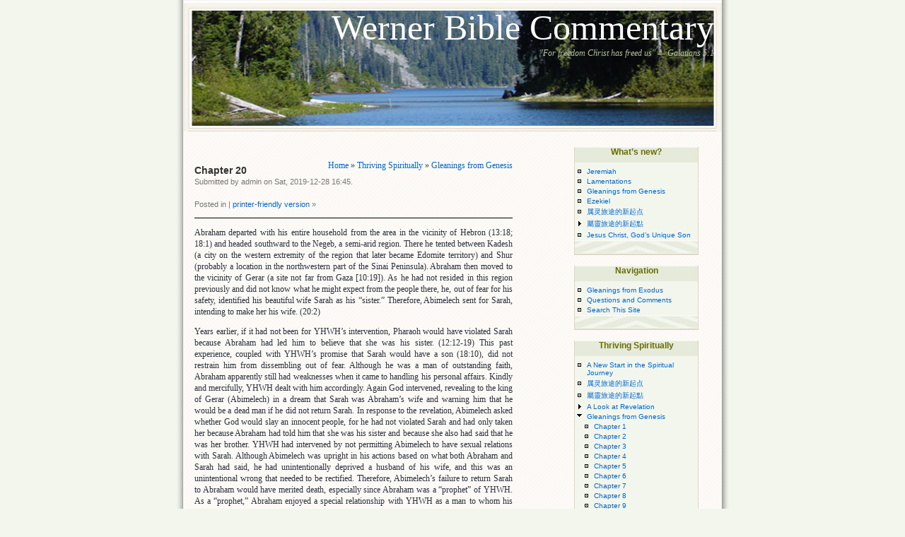

--- FILE ---
content_type: text/html; charset=utf-8
request_url: https://wernerbiblecommentary.org/?q=node/962
body_size: 5473
content:
<!DOCTYPE html PUBLIC "-//W3C//DTD XHTML 1.0 Transitional//EN" "http://www.w3.org/TR/xhtml1/DTD/xhtml1-transitional.dtd">
<html xmlns="http://www.w3.org/1999/xhtml" lang="en" xml:lang="en">
<head>
<title>Chapter 20 | Werner Bible Commentary</title>
<meta http-equiv="Content-Style-Type" content="text/css" />
<meta http-equiv="Content-Type" content="text/html; charset=utf-8" />
<base href="https://wernerbiblecommentary.org/" />
<style type="text/css" media="all">@import "misc/drupal.css";</style><style type="text/css" media="all">@import "themes/connections/style.css";</style></head>
<body > 
<div id="page"> 
  <div id="header"> 
     <div id="primary">
</div><div id="headerimg"> <div class="titleheader">
 <a href="" title="Werner Bible Commentary">Werner Bible Commentary</a> </div>
      <div class="slogan">"For freedom Christ has freed us" — Galatians 5:1</div> 
    </div> 
  </div> 
  <hr /> 
  <div id="content" class="narrowcolumn"> 
    <div class="navigation"> <div class="breadcrumb"><a href="?q=">Home</a> &raquo; <a href="?q=node/1">Thriving Spiritually</a> &raquo; <a href="?q=node/942">Gleanings from Genesis</a></div> </div> 
     
     
     
    <h2 class="page-title">Chapter 20</h2> 
     
     
     
    <!-- start main content --> 
    <!-- begin content --><div class="node">    
 
<small>Submitted by admin on Sat, 2019-12-28 16:45.  <br> </br>  Posted in  |  <a href="?q=book/print/962" title="Show a printer-friendly version of this book page and its sub-pages.">printer-friendly version</a> &#187;</p>    
   </small> <div class="entry"> <p>Abraham departed with his entire household from the area in the vicinity of Hebron (13:18; 18:1) and headed southward to the Negeb, a semi-arid region. There he tented between Kadesh (a city on the western extremity of the region that later became Edomite territory) and Shur (probably a location in the northwestern part of the Sinai Peninsula). Abraham then moved to the vicinity of Gerar (a site not far from Gaza [10:19]). As he had not resided in this region previously and did not know what he might expect from the people there, he, out of fear for his safety, identified his beautiful wife Sarah as his “sister.” Therefore, Abimelech sent for Sarah, intending to make her his wife. (20:2)</p>
<p>Years earlier, if it had not been for YHWH’s intervention, Pharaoh would have violated Sarah because Abraham had led him to believe that she was his sister. (12:12-19) This past experience, coupled with YHWH’s promise that Sarah would have a son (18:10), did not restrain him from dissembling out of fear. Although he was a man of outstanding faith, Abraham apparently still had weaknesses when it came to handling his personal affairs. Kindly and mercifully, YHWH dealt with him accordingly. Again God intervened, revealing to the king of Gerar (Abimelech) in a dream that Sarah was Abraham’s wife and warning him that he would be a dead man if he did not return Sarah. In response to the revelation, Abimelech asked whether God would slay an innocent people, for he had not violated Sarah and had only taken her because Abraham had told him that she was his sister and because she also had said that he was her brother. YHWH had intervened by not permitting Abimelech to have sexual relations with Sarah. Although Abimelech was upright in his actions based on what both Abraham and Sarah had said, he had unintentionally deprived a husband of his wife, and this was an unintentional wrong that needed to be rectified. Therefore, Abimelech’s failure to return Sarah to Abraham would have merited death, especially since Abraham was a “prophet” of YHWH. As a “prophet,” Abraham enjoyed a special relationship with YHWH as a man to whom his purpose and future developments regarding him and his “seed” or descendants had been made known. In his role as a prophet, Abraham had the responsibility to teach his children and his entire household, including many servants, to observe the “way of YHWH” or the course that was upright and just. (18:19) In view of his special relationship to YHWH, Abraham could also pray for Abimlelech that he would live and experience no punishment for his unintentional transgression. (20:3-7)</p>
<p>After Abimelech got up early in the morning, he assembled his servants and told them what God had made known to him, causing them to be filled with great fear. Abimelech then summoned Abraham, reproving him for what he had done to him and his subjects. “What have you done to us, and how have I sinned against you that you have brought on me and my kingdom a great sin? Things that should not be done you have done to me.” In his <em >Antiquities</em> (I, xii, 1), Josephus omits any expressions of reproof but represents Abimelech as assuring Abraham that Sarah’s chastity had been preserved and that, by God’s providence, he had received his wife again. In response to Abimelech, Abraham told him that he thought he could have been killed on account of his wife if “no fear of God” existed in the place. The absence of any “fear of God” would have meant that the people did not consider themselves accountable to a supreme deity and were a law to themselves. Therefore, they could not be trusted to do what was right and just. Endeavoring to absolve himself of having lied, Abraham said of Sarah, “She is indeed my sister, the daughter of my father but not the daughter of my mother.” Ancient Jewish sources indicate that Sarah was the granddaughter of Abraham’s father Terah. Josephus (<em >Antiquities,</em> I, xii, 1) wrote, “Abraham told [Abimelech] that his pretense of kindred to his wife was no lie, because she was his brother’s daughter, and that he did not think himself safe in his travels abroad without this sort of dissimulation.” Targum Jonathan quotes Abraham as saying, “In truth she is my sister, the daughter of my father's brother, but not of the kindred of my mother; and she became my wife.” Abraham then explained that when he, at God’s direction, began to wander away from his father’s house or in other lands, he had requested that his wife, in every place, kindly identify him as her brother. (20:8-13)</p>
<p>Thereafter Abimelech returned Sarah to Abraham, gave him sheep, cattle, and male and female slaves, and extended to him the offer to dwell in his land wherever he pleased (more literally, in what was good in his eyes). To Sarah, Abimlelech said, “Look, I have given a thousand silver pieces to your brother. Look, it is a covering for your eyes to all who are with you and before everyone, and you are adjudged” innocent (or cleared of any blot on your chastity as Abraham’s wife). The Jerusalem Targum represents Abimelech as saying to Sarah that the “silver is given to you as a present, because you were hidden from the eyes of Abraham your husband one night.” According to the Septuagint, Abimelech said, “Look, I have given your brother a thousand didrachmas. These will be to you for the honor of your face [or your person] and all those with you [or all your female servants]; and [in] everything be truthful.” Abraham then prayed for Abimelech; and Abimelech’s wife and female servants were healed so as to be able to have children. On account of Sarah, YHWH had shut the wombs of all the women in Abimelech’s household. (20:14-18)</p>
<p><strong >Notes</strong></p>
<p>The designation “Abimelech,” meaning “my father [is] king,” may have been a personal name. More likely, however, it was an official title, for a number of rulers are so designated. (20:2)</p>
<p>The Hebrew word for “father” can designate a grandfather or even an earlier ancestor. Targum Jonathan identifies Iscah (11:29) as Sarai. This identification is only possible in the event that Terah was the grandfather of Sarai but the father of Abram. If Terah was her grandfather, she would have been Abraham’s niece. This is what Josephus (<em >Antiquities,</em> I, vi, 5) understood the relationship between Abram and Sarai to have been, for he wrote that Abram and his brother Nahor “married their nieces.”</p>
<p>In the Septuagint, the thousand silver pieces (20:16) are called a “thousand didrachmas.” In the first century CE, the Jews paid an annual temple tax of a didrachma or two drachmas. (Matthew 17:24) The Romans officially evaluated the silver drachma as three fourths of a denarius. The Septuagint also includes a reference to a “thousand didrachmas” in verse 14 and could there be understood to apply to the value of all the sheep, calves, and male and female slaves Abimelech gave to Abraham.</p>
<div class="book"><div class="nav"> <div class="links"><div class="prev"><a href="?q=node/961" title="View the previous page.">previous</a></div><div class="next"><a href="?q=node/963" title="View the next page.">next</a></div><div class="up"><a href="?q=node/942" title="View this page&#039;s parent section.">up</a></div></div> <div class="titles"><div class="prev">Chapter 19</div><div class="next">Chapter 21</div></div></div></div> </div>  </div> <!-- end content --> 
    <!-- end main content --> 
  </div> 
  <div id="sidebar"> 
     
    <div class="block block-menu" id="block-menu-43">
  <h2>What’s new?</h2>
  <div class="content"><div class="menu">
<ul>
<li class="leaf"><a href="//wernerbiblecommentary.org/?q=node/830" title="Click this for comments on Jeremiah">Jeremiah</a></li>
<li class="leaf"><a href="//wernerbiblecommentary.org/?q=node/886&amp;PHPSESSID=rcnfe0djdspbipje1rd0m16fb1" title="Click here for comments on the book of Lamentations">Lamentations </a></li>
<li class="leaf"><a href="//wernerbiblecommentary.org/?q=node/942" title="Comments on Genesis"> Gleanings from Genesis</a></li>
<li class="leaf"><a href="//wernerbiblecommentary.org/?q=node/892&amp;PHPSESSID=iltvn3em2vssct0qtjh058lts2" title="Click here for comments on Ezekiel ">Ezekiel </a></li>
<li class="leaf"><a href="//wernerbiblecommentary.org/?q=node/880&amp;PHPSESSID=pbgdpr7l0r5q91l9kcukcgn8v6" title="Click on this link for 属灵旅途的新起点">属灵旅途的新起点</a></li>
<li class="collapsed"><a href="//wernerbiblecommentary.org/?q=node/881&amp;PHPSESSID=pbgdpr7l0r5q91l9kcukcgn8v6" title="Click on this link for 屬靈旅途的新起點">屬靈旅途的新起點</a></li>
<li class="leaf"><a href="//wernerbiblecommentary.org/?q=node/202" title="Comments based on Matthew, Mark, Luke and John">Jesus Christ, God’s Unique Son</a></li>

</ul>
</div></div>
</div>
<div class="block block-user" id="block-user-1">
  <h2>Navigation</h2>
  <div class="content"><div class="menu">
<ul>
<li class="leaf"><a href="//wernerbiblecommentary.org/?q=node/993" title="">Gleanings from Exodus</a></li>
<li class="leaf"><a href="?q=feedback" title="Click here to ask a question regarding the Scriptures or make a comment.">Questions and Comments</a></li>
<li class="leaf"><a href="//wernerbiblecommentary.org/?q=node/376" title="Click here to search this site">Search This Site</a></li>

</ul>
</div></div>
</div>
<div class="block block-book" id="block-book-0">
  <h2>Thriving Spiritually</h2>
  <div class="content"><div class="menu"><ul><li class="leaf"><a href="?q=node/2">A New Start in the Spiritual Journey</a></li><li class="leaf"><a href="?q=node/880">属灵旅途的新起点</a></li><li class="leaf"><a href="?q=node/881">屬靈旅途的新起點</a></li><li class="collapsed"><a href="?q=node/118">A Look at Revelation</a></li><li class="expanded"><a href="?q=node/942">Gleanings from Genesis</a><ul><li class="leaf"><a href="?q=node/943">Chapter 1</a></li><li class="leaf"><a href="?q=node/944">Chapter 2</a></li><li class="leaf"><a href="?q=node/945">Chapter 3</a></li><li class="leaf"><a href="?q=node/946">Chapter 4</a></li><li class="leaf"><a href="?q=node/947">Chapter 5</a></li><li class="leaf"><a href="?q=node/948">Chapter 6</a></li><li class="leaf"><a href="?q=node/949">Chapter 7</a></li><li class="leaf"><a href="?q=node/950">Chapter 8</a></li><li class="leaf"><a href="?q=node/951">Chapter 9</a></li><li class="leaf"><a href="?q=node/952">Chapter 10</a></li><li class="leaf"><a href="?q=node/953">Chapter 11</a></li><li class="leaf"><a href="?q=node/954">Chapter 12</a></li><li class="leaf"><a href="?q=node/955">Chapter 13</a></li><li class="leaf"><a href="?q=node/956">Chapter 14</a></li><li class="leaf"><a href="?q=node/957">Chapter 15</a></li><li class="leaf"><a href="?q=node/958">Chapter 16</a></li><li class="leaf"><a href="?q=node/959">Chapter 17</a></li><li class="leaf"><a href="?q=node/960">Chapter 18</a></li><li class="leaf"><a href="?q=node/961">Chapter 19</a></li><li class="leaf"><a href="?q=node/962" class="active">Chapter 20</a></li><li class="leaf"><a href="?q=node/963">Chapter 21</a></li><li class="leaf"><a href="?q=node/964">Chapter 22</a></li><li class="leaf"><a href="?q=node/965">Chapter 23</a></li><li class="leaf"><a href="?q=node/966">Chapter 24</a></li><li class="leaf"><a href="?q=node/967">Chapter 25</a></li><li class="leaf"><a href="?q=node/968">Chapter 26</a></li><li class="leaf"><a href="?q=node/969">Chapter 27</a></li><li class="leaf"><a href="?q=node/970">Chapter 28</a></li><li class="leaf"><a href="?q=node/971">Chapter 29</a></li><li class="leaf"><a href="?q=node/972">Chapter 30</a></li><li class="leaf"><a href="?q=node/973">Chapter 31</a></li><li class="leaf"><a href="?q=node/974">Chapter 32</a></li><li class="leaf"><a href="?q=node/975">Chapter 33</a></li><li class="leaf"><a href="?q=node/976">Chapter 34</a></li><li class="leaf"><a href="?q=node/977">Chapter 35</a></li><li class="leaf"><a href="?q=node/978">Chapter 36</a></li><li class="leaf"><a href="?q=node/979">Chapter 37</a></li><li class="leaf"><a href="?q=node/980">Chapter 38</a></li><li class="leaf"><a href="?q=node/981">Chapter 39</a></li><li class="leaf"><a href="?q=node/982">Chapter 40</a></li><li class="leaf"><a href="?q=node/983">Chapter 41</a></li><li class="leaf"><a href="?q=node/984">Chapter 42</a></li><li class="leaf"><a href="?q=node/985">Chapter 43</a></li><li class="leaf"><a href="?q=node/986">Chapter 44</a></li><li class="leaf"><a href="?q=node/987">Chapter 45</a></li><li class="leaf"><a href="?q=node/988">Chapter 46</a></li><li class="leaf"><a href="?q=node/989">Chapter 47</a></li><li class="leaf"><a href="?q=node/990">Chapter 48</a></li><li class="leaf"><a href="?q=node/991">Chapter 49</a></li><li class="leaf"><a href="?q=node/992">Chapter 50</a></li></ul></li><li class="collapsed"><a href="?q=node/993">Gleanings from Exodus</a></li><li class="collapsed"><a href="?q=node/202">Jesus Christ, God’s Unique Son</a></li><li class="collapsed"><a href="?q=node/1035">Gospel of John</a></li></ul></div></div>
</div>
<div class="block block-user" id="block-user-0">
  <h2>User login</h2>
  <div class="content"><form action="?q=user/login&amp;destination=node%2F962" method="post">
<div class="user-login-block">
<div class="form-item">
 <label for="edit-name">Username:</label><br />
 <input type="text" maxlength="64" class="form-text" name="edit[name]" id="edit-name" size="15" value="" />
</div>
<div class="form-item">
 <label for="edit-pass">Password:</label><br />
 <input type="password" class="form-password" maxlength="64" name="edit[pass]" id="edit-pass" size="15" value="" />
</div>
<input type="submit" class="form-submit" name="op" value="Log in"  />
</div>

</form>
<div class="item-list"><ul><li><a href="?q=user/password" title="Request new password via e-mail.">Request new password</a></li></ul></div></div>
</div>
  </div> 
  <hr /> 
  <div id="footer"> 
    <p> 
       
      Copyright 2004-2017 by Hans Werner
<br /> 
       
      Werner Bible Commentary is proudly powered by <a href="http://drupal.org">Drupal</a> and almost valid <a href="http://validator.w3.org/check/referer" title="This page validates as XHTML 1.0 Transitional (most of the time)">XHTML</a> and <a href="http://jigsaw.w3.org/css-validator/check/referer" title="Valid CSS; hopefully...">CSS</a>. <br /> 
      <a href="/node/feed/">RSS</a> <strong>|</strong> Brought to Drupal by <a href="http://davidinwords.com">david hodgkins</a>. Design by <a href="http://www.vanillamist.com">Patricia Muller.</a> </p> 
  </div> 
</div> 
</div> 
 
</body>
</html>



--- FILE ---
content_type: text/css
request_url: https://wernerbiblecommentary.org/misc/drupal.css
body_size: 9315
content:
/* $Id: drupal.css,v 1.101.2.2 2005-05-31 23:24:18 unconed Exp $ */

/*
** HTML elements
*/
fieldset {
  margin-bottom: 1em;
  padding: .5em;
}
form {
  margin: 0;
  padding: 0;
}
hr {
  height: 1px;
  border: 1px solid gray;
}
img {
  border: 0;
}
table {
  border-collapse: collapse;
}
th {
  text-align: left;
  padding-right: 1em;
  border-bottom: 3px solid #ccc;
  white-space: nowrap;
}
th.active img {
  display: inline;
}
tr.dark, tr.light {
  background-color: #eee;
  border-bottom: 1px solid #ccc;
}
tr.dark, tr.light {
  padding: 0.1em 0.6em;
}
td.active {
  background-color: #ddd;
}

/*
** Menu styles
*/
.menu {
  padding: 0 0 0 0.5em;
}
.menu ul {
  list-style: none;
  border: none;
  text-align:left;
}
.menu li a {
  width: 100%;
  text-decoration: none;
}
li.expanded {
  list-style-type: circle;
  list-style-image: url(menu-expanded.png);
  padding: 0.2em 0.5em 0 0;
  margin: 0;
}
li.collapsed {
  list-style-type: disc;
  list-style-image: url(menu-collapsed.png);
  padding: 0.2em 0.5em 0 0;
  margin: 0;
}
li.leaf {
  list-style-type: square;
  list-style-image: url(menu-leaf.png);
  padding: 0.2em 0.5em 0 0;
  margin: 0;
}
li a.active {
  color: #000;
}
td.menu-disabled {
  background: #ccc;
}

/*
** Other common styles
*/
.breadcrumb {
  padding-bottom: .5em
}
.block ul {
  margin: 0;
  padding: 0 0 0.25em 1em;
}
br.clear {
  clear: both;
  height: 0px;
}
.container-inline div {
  display: inline;
}
.container-inline .form-submit {
  margin: 0;
}
.error {
  color: red;
}
.item-list .icon {
  color: #555;
  float: right;
  padding-left: 0.25em;
  clear: right;
}
.item-list .icon a {
  color: #000;
  text-decoration: none;
}
.item-list .icon a:hover {
  color: #000;
  text-decoration: none;
}
.item-list .title {
  font-weight: bold;
}
.item-list ul {
  margin: 0 0 0.75em 0;
  padding: 0;
}
.item-list ul li {
  margin: 0 0 0.25em 1.5em;
  padding: 0;
  list-style: disc;
}
.form-item {
  margin-top: 1em;
  margin-bottom: 1em;
}
tr.light .form-item, tr.dark .form-item {
  margin-top: 0;
  margin-bottom: 0;
  white-space: nowrap;
}
.form-item input.error, .form-item textarea.error {
  border: 2px solid red;
}
.form-item .description {
  font-size: 0.85em;
}
.form-item label {
  font-weight: bold;
}
.form-item label.option {
  font-weight: normal;
}
.form-submit {
  margin: 0.5em 0;
}
.marker, .form-required {
  color: #f00;
}
.more-link {
  text-align: right;
}
.node-form .form-text {
  display: block;
  width: 95%;
}
.node-form .standard {
  clear: both;
}
.node-form textarea {
  display: block;
  width: 95%;
}
* html .node-form fieldset {
/* Note: IE-only CSS due to "* html" escape. Sadly required for fieldsets to appear correctly. */
  display: inline;
}
.node-form .admin .form-item .title {
  margin-top: 0;
}
.node-form .admin .authored .form-item {
  margin-bottom: 1.1em;
}
.node-form .admin .authored .form-text  {
  width: auto;
}
.node-form .admin .authored, .node-form .admin .options, .node-form .admin .extra {
  float: left;
  margin-right: 2em;
  margin-bottom: 1em;
}
.node-form .attachments fieldset {
  float: none;
  display: block;
}
.ok {
  color: #080;
}
#pager {
  clear: both;
  text-align: center;
}
#pager div {
  padding: 0.5em;
}
.path {
  padding-bottom: 0.7em;
  font-size: 1.1em;
}

/*
** Module specific styles
*/
#aggregator .feed img {
  float: right;
}
#aggregator .news-item {
  clear: both;
  padding-bottom: 1em;
}
#aggregator .news-item .date {
  float: left;
}
#aggregator .news-item .body {
  margin-top: 1em;
  margin-left: 4em;
}
#aggregator .news-item .body .feed {
  font-size: 0.9em;
}
#aggregator .news-item .title {
  float: left;
}
#aggregator .news-item .description {
  clear: both;
}
#aggregator td {
  vertical-align: bottom;
}
#aggregator td.categorize-item {
  white-space: nowrap;
}
#aggregator .categorize-item .news-item .body {
  margin-top: 0;
}
#aggregator .categorize-item h3 {
  margin-bottom: 1em;
  margin-top: 0;
}
.book {
  margin: 1em 0 1em 0;
}
.book .title {
  font-weight: bold;
  font-size: 1.3em;
  margin-bottom:1em;
}
.book .tree {
  padding-top:1em;
  border-top: 1px solid #888;
  padding-bottom: 1em;
}
.book .name {
  padding-top:1em;
  font-weight: bold;
  font-size: 1em;
}
.book .nav {
  border-top: 1px solid #888;
  border-bottom: 1px solid #888;
  padding-bottom: 3em;
  padding-top: 1em;
  clear: both;
}
.book .nav .links {
  clear: both;
}
.book .nav .titles {
  clear: both;
}
.book .nav .prev {
  float: left;
  text-align: left;
  width: 45%;
}
.book .nav .next {
  float: right;
  text-align: right;
  width: 45%;
}
.book .nav .up {
  text-align: center;
}
.calendar .row-week td a {
  display: block;
}
.calendar .row-week td a:hover {
  background-color: #888; color: #fff;
}
.calendar a {
  text-decoration: none;
}
.calendar a:hover {
  text-decoration: none;
}
.calendar table {
  border-collapse: collapse;
  width: 100%;
  border: 1px solid #000;
}
.calendar td, .calendar th {
  text-align: center;
  border: 1px solid #000;
  padding: 1px;
  margin: 0;
  font-size: 0.8em;
}
.calendar td.day-blank {
  border: 0;
}
.tips {
  margin-top: 0;
  margin-bottom: 0;
  padding-top: 0;
  padding-bottom: 0;
  font-size: 0.9em;
}
#forum .description {
  font-size: 0.9em;
  margin: 0.5em;
}
#forum td.created, #forum td.posts, #forum td.topics, #forum td.last-reply, #forum td.replies, #forum td.pager {
  white-space: nowrap;
}
#forum td.posts, #forum td.topics, #forum td.replies, #forum td.pager {
  text-align: center;
}

#node-admin-filter ul {
  list-style-type: none;
  padding: 0px;
  margin: 0px;
  width: 100%;
}
#node-admin-buttons {
  float: left;
  margin-left: 0.5em;
  clear: right;
}
dl.multiselect dd.b, dl.multiselect dd.b .form-item, dl.multiselect dd.b select {
  font-family: inherit;
  font-size: inherit;
  width: 14em;
}
dl.multiselect dd.a, dl.multiselect dd.a .form-item {
  width: 8em;
}
dl.multiselect dt, dl.multiselect dd {
  float: left;
  line-height: 1.75em;
  padding: 0px;
  margin: 0px 1em 0px 0px;
}
dl.multiselect .form-item {
  height: 1.75em;
  margin: 0px;
}
#permissions td.module, #blocks td.region {
  font-weight: bold;
}
#permissions td.permission, #blocks td.block {
  padding-left: 2em;
}
#access-rules .access-type, #access-rules .rule-type {
  margin-right: 1em;
  float: left;
}
#access-rules .access-type .form-item, #access-rules .rule-type .form-item {
  margin-top: 0;
}
#access-rules .mask {
  clear: both;
}
.poll .bar {
  height: 1em;
  margin: 1px 0;
  background-color: #ddd;
}
.poll .bar .foreground {
  background-color: #000;
  height: 1em;
  clear: left;
  float: left;
}
.poll .links {
  text-align: center;
}
.poll .percent {
  text-align: right;
}
.poll .total {
  text-align: center;
}
.poll .vote-form {
  text-align: center;
}
.poll .vote-form .choices {
  text-align: left;
  margin: 0 auto;
  display: table;
}
.profile {
  clear: both;
  margin: 1em 0 1em 0;
}
.profile .picture {
  float: right;
  margin: 0 1em 1em 0;
}
.node-form .poll-form fieldset {
  display: block;
}
img.screenshot {
  border: 1px solid #808080;
  display: block;
  margin: 2px;
}
.search-form {
  margin-bottom: 1em;
}
.search-form p {
  margin-top: 0;
  margin-bottom: 0.2em;
  padding-top: 0;
  padding-bottom: 0;
}
.search-form input {
  margin-top: 0;
  margin-bottom: 0;
}
.search-results p {
  margin-top: 0;
}
.search-results dt {
  font-size: 1.1em;
}
.search-results dd {
  margin-bottom: 1em;
}
.search-results .search-info {
  font-size: 0.85em;
}
.tips table {
  margin-top: 1em;
  margin-bottom: 1em;
}
#tracker td.replies {
  text-align: center;
}
#tracker table {
  width: 100%;
}
.user-login-block {
  text-align: center;
}
.more-help-link {
  font-size: 0.85em;
  text-align: right;
}
tr.watchdog-user {
  background: #ffd;
}
tr.watchdog-user .active {
  background: #eed;
}
tr.watchdog-content {
  background: #ddf;
}
tr.watchdog-content .active {
  background: #cce;
}
tr.watchdog-page-not-found, tr.watchdog-access-denied {
  background: #dfd;
}
tr.watchdog-page-not-found .active, tr.watchdog-access-denied .active {
  background: #cec;
}
tr.watchdog-error {
  background: #ffc9c9;
}
tr.watchdog-error .active {
  background: #eeb9b9;
}
.comment .links .form-item {
  display: inline;
  white-space: nowrap;
}
.comment .links .form-item br {
  display: none;
}
#comment-moderation-button {
  text-align: center;
}

/* Tab navigation */
ul.primary {
  border-collapse: collapse;
  padding: 0 0 0 1em;
  white-space: nowrap;
  list-style: none;
  margin: 5px;
  height: auto;
  line-height: normal;
  border-bottom: 1px solid #bbb;
}
ul.primary li {
  display: inline;
}
ul.primary li a {
  background-color: #ddd;
  border-color: #bbb;
  border-width: 1px;
  border-style: solid solid none solid;
  height: auto;
  margin-right: 0.5em;
  padding: 0 1em;
  text-decoration: none;
}
ul.primary li.active a {
  background-color: #fff;
  border: 1px solid #bbb;
  border-bottom: #fff 1px solid;
}
ul.primary li a:hover {
  background-color: #eee;
  border-color: #ccc;
  border-bottom-color: #eee;
}
ul.secondary {
  border-bottom: 1px solid #bbb;
  padding: 0.5em 1em 0.5em 1em;
  margin: 5px;
}
ul.secondary li {
  display: inline;
  padding: 0 1em;
  border-right: 1px solid #ccc;
}
ul.secondary a {
  padding: 0;
  text-decoration: none;
}
ul.secondary a.active {
  border-bottom: 4px solid #999;
}


--- FILE ---
content_type: text/css
request_url: https://wernerbiblecommentary.org/themes/connections/style.css
body_size: 10682
content:
/*  connections 
author: david hodgkins http://davidinwords.com
connections is a port of the Wordpress theme 'connections' by Patricia M�ller http://www.vanillamist.com 

Code shamelessly stollen from the Kubrick port for Drupal.
Original Kubrick theme for WordPress can be found at
http://binarybonsai.com/kubrick/

Kubrick theme was designed and built by Michael Heilemann,
whose blog you will find at http://binarybonsai.com/

The CSS, XHTML and design is released under GPL:
http://www.opensource.org/licenses/gpl-license.php
*/



/* Begin Typography & Colors */
body {
	font-size: 62.5%; /* Resets 1em to 10px */
	font-family: 'Trebuchet MS',Georgia, Times, Times New Roman, sans-serif;
	background-color: #F3F6ED;
	color: #29303B;
	text-align: center;
	}

#page {
	background-color: white;
	background:url('img/content_bg.gif');
	border: 1px solid #f3f6ed;
	text-align: left
	}

#header {
	background-color: #73a0c5;
	}

#content {
	font-size: 1.2em;
	padding-top:2px;
	}

.narrowcolumn .entry {
	line-height: 1.4em;
	border-top: 1px solid black;
	background:url('img/divider.gif') no-repeat center bottom;
	padding-bottom:50px
	}
	
.narrowcolumn .postmetadata {
	text-align: left;
	}

.graybox {
	background-color: #f8f8f8;
	border-top: 1px solid #ddd;
	border-bottom: 1px solid #ddd;
	margin: 0;
	padding: 10px;
	}


#footer {
	border-top: 1px solid #BBC4A3;
	background-color: #999;
	background:url('img/content_bg.gif');
	}

small {
	font-family: Verdana, Arial, Sans-Serif;
	font-size: 0.9em;
	line-height: 1.5em;
	}

h1, h2, h3 {
	font-family: Georgia, Arial, Sans-Serif;
	font-weight: bold;
	}

h1 {
	font-size: 4em;
	text-align: right;
	}

h2 {
	font-size: 1.2em;
	}
	
.box h2 {
	font-size: 1.4em;
}

h2.pagetitle {
	font-size: 1.2em;
	}

#sidebar h2 {
	font-family: Verdana,'Trebuchet MS', 'Lucida Grande',  Arial, Sans-Serif;
	font-size: 1.2em;
	text-align: center;
	height: 22px;
	font-weight:bold;
	background:#E6EAD8 url('img/sidenav_top.jpg') no-repeat center;
	border:0px solid #ccc; color:#676E04; margin-left:0; margin-right:0; margin-top:10px; margin-bottom:0; padding-left:2px; padding-right:2px; padding-top:5px; padding-bottom:2px; background-color:#E6EAD8
	}

h3 {
	font-size: 1.3em;
	}

h1, h1 a, h1 a:hover, h1 a:visited, .slogan{
	text-decoration: none;
	color: white;
	}
.slogan {
	color:#B5C09D;
	font-style:italic;
	text-align: right;
	font-size: 1.2em;
	}

h2, h2 a, h2 a:visited, h3, h3 a, h3 a:visited {
	color: #333;
	}

h2, h2 a, h2 a:hover, h2 a:visited, h3, h3 a, h3 a:hover, h3 a:visited, #sidebar h2, #wp-calendar caption, cite {
	text-decoration: none;
	}

.entry p a:visited {
	color: #b85b5a;
	}

#sidebar {
	font: 1em 'Lucida Grande', Verdana, Arial, Sans-Serif;
	}

small, #sidebar ul ul li, #sidebar ul ol li, .nocomments, .postmetadata, blockquote, strike {
	color: #777;
	}
	
code {
	font: 1.1em 'Courier New', Courier, Fixed;
	}

acronym, abbr, span.caps {
	font-size: 0.9em;
	letter-spacing: .07em;
	}

a, h2 a:hover, h3 a:hover {
	color: #06c;
	text-decoration: none;
	}

a:hover {
	color: #147;
	text-decoration: underline;
	}
#titleheader {
	padding:-10px;
	}	
#primary {
	padding:1px 5px 0 0;
	font-family: Verdana, Geneva, Arial, Helvetica, sans-serif;
	}

#primary li {
  display: inline;
  text-align:right;
	}

ul#primary a:link, ul#primary a:visited {
	text-decoration:none;
	color: #BBC4A3;
}

ul#primary a:active, ul#primary a:hover {
	color: #F7F3ED;
}

.calendar table {
	font-size: small;
}

.calendar a {
	text-decoration: none;
	}

.calendar caption {
	font: bold small 'Lucida Grande', Verdana, Arial, Sans-Serif;
	text-align: center;
	}
.calendar caption a {
	display: inline;
}

.calendar th {
	font-style: normal;
	text-transform: capitalize;
	}
/* End Typography & Colors */



/* Begin Structure */
body {
	margin: 0;
	padding: 0; 
	}

#page {
	background-color: white;
	margin: 0 auto;
	padding: 0;
	width: 760px;
	}
.date {
	float: left;
	color: #bbc4a3;
	font-family:;
	font-size: 0.9em;
	text-align: center;
	font-weight: bold;
	width: 55px;
	background: #e7ebde;
	line-height:1em; font-style:normal; font-variant:normal; margin-left:0; margin-right:10px; margin-top:0; margin-bottom:0; padding-left:3px; padding-right:3px; padding-top:8px; padding-bottom:8px
}	

#header {
	padding: 0;
	margin: 0 auto;
	height: 200px;
	width: 100%;
	background-color: #73a0c5;
	text-align:right;
	}

#headerimg {
	margin: 0;
	height: 200px;
	width: 100%;
	}

.narrowcolumn {
	float: left;
	padding: 0 0 20px 15px;
	margin: 0px 0 0;
	width: 450px;
	}
#header .titleheader  {
	font-size:5em; 
}
.titleheader a, a:active {
	color:white;
}
.titleheader a:hover {
	color:#B5C09D;
	text-decoration:none;
}
.node {
	margin: 0 0 40px;
	text-align: justify;
	}

.narrowcolumn .postmetadata {
	padding-top: 5px;
	}
	
#footer {
	padding: 20px 0;
	margin: 0 auto;
	width: 760px;
	clear: both;
	}

#footer p {
	margin: 0;
	padding: 0;
	text-align: center;
	}

	
/* End Structure */


/*	Begin Headers */
h1 {
	padding-top: 70px;
	margin: 0;
	}

h2 {
	margin: 30px 0 0;
	}

h2.pagetitle {
	margin-top: 30px;
	text-align: center;
}

#sidebar h2 {
	margin: 5px 0 0;
	padding: 0;
	}

h3 {
	padding: 0;
	margin: 30px 0 0;
	}

h3.comments {
	padding: 0;
	margin: 40px auto 20px ;
	}
/* End Headers */



/* Begin Images */
p img {
	padding: 0;
	}

/*	Using 'class="alignright"' on an image will (who would've
	thought?!) align the image to the right. And using 'class="centered',
	will of course center the image. This is much better than using
	align="center", being much more futureproof (and valid) */
	
img.centered {
	display: block;
	margin-left: auto;
	margin-right: auto;
	}
	
img.alignright {
	padding: 4px;
	margin: 0 0 2px 7px;
	display: inline;
	}

img.alignleft {
	padding: 4px;
	margin: 0 7px 2px 0;
	display: inline;
	}

.alignright {
	float: right;
	}
	
.alignleft {
	float: left
	}
/* End Images */



/* Begin Lists

	Special stylized non-IE bullets
	Do not work in Internet Explorer, which merely default to normal bullets. */

html>body .entry ul {
	margin-left: 0px;
	padding: 0 0 0 30px;
	list-style: none;
	padding-left: 10px;
	/*text-indent: -10px;*/
	} 

html>body .entry li {
	margin: 7px 0 8px 10px;
	}
#sidebar .content {
	background-color: #f3f6ed;
	padding: 2px;
	}

.entry ul li:before, #sidebar .block ul li:before {
	}

.entry ol {
	padding: 0 0 0 35px;
	margin: 0;
	}

.entry ol li {
	margin: 0;
	padding: 0;
	}
dl dt {
	font-weight: bolder;
	}
.postmetadata ul, .postmetadata li {
	display: inline;
	list-style-type: none;
	}
	
#sidebar ul, #sidebar ul ol {
	margin: 0;
	padding: 0;
	}
#sidebar .item-list ul li {
	list-style: none;
	}

#sidebar .block {
	border-left:1px solid #E1D6C6; border-right:1px solid #E1D6C6; border-bottom:1px solid #E1D6C6; list-style-type: none;
	background-color:#F3F6ED;
	background:url('img/sidenav_bottom.jpg') no-repeat bottom;
	padding-bottom:20px;
	border-top:medium none #F3F6ED;; margin-left:5px; margin-right:5px; margin-top:0; margin-bottom:15px
	}

#sidebar .block p {
	margin: 5px 0 8px 3px;
	}

#sidebar .block ul, #sidebar .block ol {
	margin: 5px 0 0 10px;
	}

#sidebar .block ul ul, #sidebar .block ol {
	margin: 0 0 0 10px;
	}

ol li, #sidebar .block ol li {
	list-style: decimal outside;
	}

#sidebar .block ul li, #sidebar .block ol li {
	margin: 3px 0 0;
	padding: 0;
	}
/* End Entry Lists */

#sidebar .block-user .menu ul li:before {
	
	}

/* Begin Form Elements */
form table {
	font-size: 0.8em;
}


.form-item input.form-text,
.form-item textarea.textarea {
	width: 100%;
	padding: 0;
}
.form-item select {
	width: auto;
}
.box .form-item select {
	font-size: 0.8em;
}
.user-login-block .form-item input {
	width: auto;
}

#searchform {
	margin: 10px auto;
	padding: 5px 3px; 
	text-align: center;
	}

#searchform #s {
	width: 100px;
	padding: 2px;
	margin: 0;
	}

#searchform #searchsubmit {
	padding: 1px;
	margin: 0;
	}

/* End Form Elements */


/* Begin Comments*/
.comment {
	background: #F3F6ED url('img/comments_bottom.jpg') repeat-x bottom;
	border: 1px solid #E1D6C6;
	padding: 10px;
	font-style:normal; font-variant:normal; font-weight:normal; font-size:0.9em; font-family:Lucida Grande, Verdana, Arial, Sans-Serif; margin-left:0; margin-right:0; margin-top:15px; margin-bottom:3px
	}
.comment cite {
	font-style: normal;
	font-weight: bolder;
}
.comment cite a {
	font-size: 1.1em;
}


/* End Comments */



/* Begin Sidebar */
#sidebar {
	padding: 2px 1px 10px 2px;
	margin-left: 545px;
	width: 186px;
	}

#sidebar form {
	margin: 0;
	}
/* End Sidebar */



/* Begin Calendar */
.calendar table {
	empty-cells: show;
	margin: 10px auto 0;
	width: 155px;
	}

.calendar a {
	display: block;
	}

.calendar caption {
	text-align: center;
	width: 100%;
	margin-top: 1em;
	}

.calendar td, .calendar th {
	padding: 3px 0;
	text-align: center;
	border: none;
	}

.calendar td.pad:hover { /* Doesn't work in IE */
	background-color: #fff; }
/* End Calendar */



/* Begin Various Tags & Classes */
acronym, abbr, span.caps {
	cursor: help;
	}

acronym, abbr {
	border-bottom: 1px dashed #999;
	}

blockquote {
	padding-left: 20px;
	background: url('img/blockquote.gif') no-repeat left top;
	border-left: 5px solid #F3F6ED; margin-left:10px; margin-right:30px; margin-top:15px; margin-bottom:0
	}

blockquote cite {
	margin: 5px 0 0;
	display: block;
	}

.center {
	text-align: center;
	}

hr {
	display: none;
	}

a img {
	border: none;
	}

.navigation {
	float: right;
	margin-top: 2em;
	}


/* End Various Tags & Classes*/

/* Drupal Elements */

.messages, #mission {
	margin: 3em 0 3em 0;
}



/* "Daisy, Daisy, give me your answer do. I'm half crazy all for the love of you.
	It won't be a stylish marriage, I can't afford a carriage.
	But you'll look sweet upon the seat of a bicycle built for two." */
	
/* Images */
			body	 	{ background: #F3F6ED url('img/rap.jpg') repeat-y center; }
			#header 	{ background: url('img/top2.jpg') no-repeat top center; }
			
			
			
			/*	Because the template is slightly different, size-wise, with images, this needs to be set here
				If you don't want to use the template's images, you can also delete the following two lines. */
			
			#header 	{ margin: 0 !important; margin: 0 0 0 1px; padding: 1px; height: 198px; width: 758px; }
			#headerimg 	{ margin: 7px 9px 0; height: 192px; width: 740px; } 
		/* END IMAGE CSS */
		

		/* 	To ease the insertion of a personal header image, I have done it in such a way,
			that you simply drop in an image called 'personalheader.jpg' into your /images/
			directory. Dimensions should be at least 760px x 200px. Anything above that will
			get cropped off of the image. */
		
	/*	#headerimg 	{ background: url(personalheader.jpg) no-repeat top;} */
		